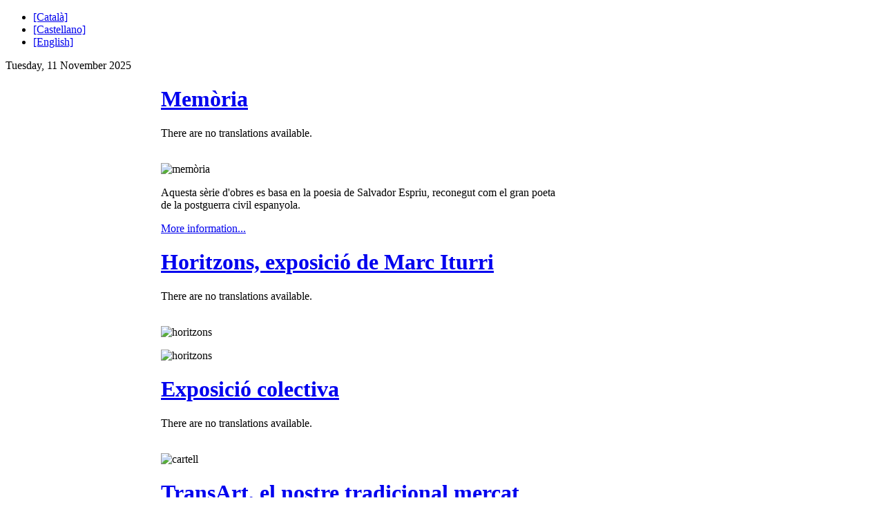

--- FILE ---
content_type: text/html; charset=utf-8
request_url: https://www.centreartrectoria.org/index.php?option=com_content&view=category&layout=blog&id=37&Itemid=205&lang=en&limitstart=8
body_size: 5383
content:
<!DOCTYPE html PUBLIC "-//W3C//DTD XHTML 1.0 Transitional//EN" "http://www.w3.org/TR/xhtml1/DTD/xhtml1-transitional.dtd">
<html xmlns="http://www.w3.org/1999/xhtml" xml:lang="en-gb" lang="en-gb" dir="ltr" >
<head>
  <meta http-equiv="content-type" content="text/html; charset=utf-8" />
  <meta name="robots" content="index, follow" />
  <meta name="keywords" content="art, exposicions, valles oriental, sant pere de vilamajor, la rectoria" />
  <meta name="description" content="Centre d'Art La Rectoria és un espai a Sant Pere de Vilamajor que té com a objectiu conciliar les arts, les noves tecnologies i la natura" />
  <meta name="generator" content="Joomla! 1.5 - Open Source Content Management" />
  <title>Exhibitions</title>
  <link href="/index.php?option=com_content&amp;view=category&amp;layout=blog&amp;id=37&amp;Itemid=205&amp;lang=en&amp;format=feed&amp;type=rss" rel="alternate" type="application/rss+xml" title="RSS 2.0" />
  <link href="/index.php?option=com_content&amp;view=category&amp;layout=blog&amp;id=37&amp;Itemid=205&amp;lang=en&amp;format=feed&amp;type=atom" rel="alternate" type="application/atom+xml" title="Atom 1.0" />
  <link href="/templates/yoo_neo/favicon.ico" rel="shortcut icon" type="image/x-icon" />
  <link rel="stylesheet" href="https://www.centreartrectoria.org/plugins/content/attachments1.css" type="text/css" />
  <link rel="stylesheet" href="https://www.centreartrectoria.org/plugins/system/yoo_effects/lightbox/shadowbox.css" type="text/css" />
  <link rel="stylesheet" href="/templates/yoo_neo/css/template.css" type="text/css" />
  <link rel="stylesheet" href="/templates/yoo_neo/css/variations/gradientribbon.css" type="text/css" />
  <link rel="stylesheet" href="/templates/yoo_neo/css/custom.css" type="text/css" />
  <link rel="stylesheet" href="/modules/mod_jflanguageselection/tmpl/mod_jflanguageselection.css" type="text/css" />
  <link rel="stylesheet" href="https://www.centreartrectoria.org/modules/mod_pixsearch_ng/media/css/mod_pixsearch_ng.css" type="text/css" />
  <link rel="stylesheet" href="/plugins/content/sigplus/css/sigplus.css" type="text/css" />
  <style type="text/css">
    <!--
.wrapper { width: 1010px; }
#main-shift { margin-left: 225px; }
#left { width: 220px; }
#main-shift { margin-right: 205px; }
#right { width: 200px; margin-left: -420px; }
#menu .dropdown { width: 250px; }
#menu .columns2 { width: 500px; }
#menu .columns3 { width: 750px; }
#menu .columns4 { width: 1000px; }
#sigplus_images_stories_patrocinadors ul > li img { margin:8px !important; }
    -->
  </style>
  <script type="text/javascript" src="/media/system/js/mootools.js"></script>
  <script type="text/javascript" src="/media/system/js/caption.js"></script>
  <script type="text/javascript" src="/media/system/js/modal.js"></script>
  <script type="text/javascript" src="/templates/yoo_neo/warp/systems/joomla.1.5/js/warp.js"></script>
  <script type="text/javascript" src="/templates/yoo_neo/warp/systems/joomla.1.5/js/accordionmenu.js"></script>
  <script type="text/javascript" src="/templates/yoo_neo/warp/systems/joomla.1.5/js/menu.js"></script>
  <script type="text/javascript" src="/templates/yoo_neo/warp/systems/joomla.1.5/js/fancymenu.js"></script>
  <script type="text/javascript" src="/templates/yoo_neo/js/template.js"></script>
  <script type="text/javascript" src="https://www.centreartrectoria.org/modules/mod_pixsearch_ng/media/js/gpixsearch/gpixsearch.nocache.js"></script>
  <script type="text/javascript">
Warp.Settings = {"color":"gradientribbon","itemColor":null};var ps_ng_settings = {"searchText":"Search...","nextLinkText":"Next","prevLinkText":"Prev","viewAllText":"View All","resultText":"Results","readMoreText":"More information...","foundText":"found","baseUrl":"https:\/\/www.centreartrectoria.org\/"};
  </script>
  <script type="text/javascript">var YOOeffects = { url: 'https://www.centreartrectoria.org/plugins/system/yoo_effects/lightbox/' };</script>
<script type="text/javascript" src="https://www.centreartrectoria.org/plugins/system/yoo_effects/yoo_effects.js.php?lb=1&amp;re=1&amp;sl=1"></script>
  <meta http-equiv="Content-Style-Type" content="text/css" />
  <!--[if lt IE 8]><link rel="stylesheet" href="/plugins/content/sigplus/css/sigplus.ie7.css" type="text/css" /><![endif]-->

<link rel="apple-touch-icon" href="/templates/yoo_neo/apple_touch_icon.png" />

  <script type='text/javascript'>

  var _gaq = _gaq || [];
  _gaq.push(['_setAccount', 'UA-41560959-1']);
  _gaq.push(['_setCustomVar', 1, 'Page creation time and ram', '32', 3]);
  _gaq.push(['_setCustomVar', 2, 'Logged-in user', 'anonymous', 3]);
  
  
  
  _gaq.push(['_trackPageview']);
  
  (function() {
    var ga = document.createElement('script'); ga.type = 'text/javascript'; ga.async = true;
    ga.src = ('https:' == document.location.protocol ? 'https://ssl' : 'http://www') + '.google-analytics.com/ga.js';
    var s = document.getElementsByTagName('script')[0]; s.parentNode.insertBefore(ga, s);
  })();

</script></head>

<body id="page" class="yoopage column-left column-right   ">

		<div id="absolute">
			</div>
	
	<div id="page-body"><div id="contenidor">

		<div class="wrapper">

			<div id="header">
			
				<div class="header-t1">
					<div class="header-t2">
						<div class="header-t3">
						</div>
					</div>
				</div>
				
				<div class="header-1">

					<div id="toolbar">
					
												
												<div class="right">
							<div class="module mod-blank   first last">

	
		
	<div id="jflanguageselection"><ul class="jflanguageselection"><li><a href="https://www.centreartrectoria.org/index.php?option=com_content&amp;view=category&amp;layout=blog&amp;id=37&amp;Itemid=205&amp;lang=ca&amp;limitstart=8" ><span lang="ca" xml:lang="ca">[Català]</span></a></li><li><a href="https://www.centreartrectoria.org/index.php?option=com_content&amp;view=category&amp;layout=blog&amp;id=37&amp;Itemid=205&amp;lang=es&amp;limitstart=8" ><span lang="es" xml:lang="es">[Castellano]</span></a></li><li id="active_language"><a href="https://www.centreartrectoria.org/index.php?option=com_content&amp;view=category&amp;layout=blog&amp;id=37&amp;Itemid=205&amp;lang=en&amp;limitstart=8" ><span lang="en" xml:lang="en">[English]</span></a></li></ul></div><!--Joom!fish V2.0.4 (Lightning)-->
<!-- &copy; 2003-2009 Think Network, released under the GPL. -->
<!-- More information: at http://www.joomfish.net -->
		
</div>						</div>
												
												<div id="date">
							Tuesday, 11 November 2025						</div>
												
					</div>
					
					<div id="headerbar">
	
												
												
					</div>
		
				</div>

				<div id="menubar"></div>
	
						
				<div id="logo">
					<a class="logo-icon correct-png" href="/index.php" title="Home"></a>				</div>
								
				
				
				
			</div>
			<!-- header end -->

						
				
			<div class="middle-wrapper">
				<div id="middle">
					<div id="middle-expand">
	
						<div id="main">
							<div id="main-shift">
	
									
								<div id="mainmiddle">
									<div id="mainmiddle-expand">
									
										<div id="content">
											<div id="content-shift">
	
													
												<div id="component" class="floatbox">
													

<div class="joomla ">
	<div class="blog">

		
		
				<div class="leadingarticles">
										
<div class="item ">
	<div class="item-bg">

				
		<div class="headline">
		
						<h1 class="title">
									<a href="/index.php?option=com_content&amp;view=article&amp;id=204%3Amemoria&amp;catid=37%3Aexposicions-passades&amp;Itemid=205&amp;lang=en">Memòria</a>
							</h1>
				
						
						
		</div>
			
				
				
			
				
		<div class="jfdefaulttext">There are no translations available.</div><br/><p>
	<img alt="memòria" src="/images/stories/cynthiagrow.jpg" /></p>
<p>
	Aquesta s&egrave;rie d&#39;obres es basa en la poesia de Salvador Espriu, reconegut com el gran poeta de la postguerra civil espanyola.&nbsp;</p>
		
				<p class="readmore">
			<a href="/index.php?option=com_content&amp;view=article&amp;id=204%3Amemoria&amp;catid=37%3Aexposicions-passades&amp;Itemid=205&amp;lang=en" class="readmore">
				More information...</a>
		</p>
			
		
	</div>
</div>									
<div class="item ">
	<div class="item-bg">

				
		<div class="headline">
		
						<h1 class="title">
									<a href="/index.php?option=com_content&amp;view=article&amp;id=200%3Ahoritzons-exposicio-de-marc-iturri&amp;catid=37%3Aexposicions-passades&amp;Itemid=205&amp;lang=en">Horitzons, exposició de Marc Iturri</a>
							</h1>
				
						
						
		</div>
			
				
				
			
				
		<div class="jfdefaulttext">There are no translations available.</div><br/><p>
	<img alt="horitzons" src="/images/horitzons_cara.jpg" /></p>
<p>
	<img alt="horitzons" src="/images/horitzons_revers.jpg" /></p>		
			
		
	</div>
</div>									
<div class="item ">
	<div class="item-bg">

				
		<div class="headline">
		
						<h1 class="title">
									<a href="/index.php?option=com_content&amp;view=article&amp;id=198%3Aexposicio-colectiva&amp;catid=37%3Aexposicions-passades&amp;Itemid=205&amp;lang=en">Exposició colectiva</a>
							</h1>
				
						
						
		</div>
			
				
				
			
				
		<div class="jfdefaulttext">There are no translations available.</div><br/><p>
	<img alt="cartell" src="/images/stories/xutbalis600.jpg" style="width:100%" title="cartell" /></p>		
			
		
	</div>
</div>									
<div class="item ">
	<div class="item-bg">

				
		<div class="headline">
		
						<h1 class="title">
									<a href="/index.php?option=com_content&amp;view=article&amp;id=196%3Atransart-el-nostre-tradicional-mercat-dart-de-desembre&amp;catid=37%3Aexposicions-passades&amp;Itemid=205&amp;lang=en">TransArt, el nostre tradicional mercat d'art de desembre</a>
							</h1>
				
						
						
		</div>
			
				
				
			
				
		<div class="jfdefaulttext">There are no translations available.</div><br/><p>
	<img alt="" src="/images/stories/transartdef.jpg" /></p>		
			
		
	</div>
</div>				</div>
		
				
				<div class="morearticles">
			
<h3>
	More Articles...</h3>

<ul>
		<li>
		<a href="/index.php?option=com_content&amp;view=article&amp;id=195%3Amostre-dartesania-de-la-india&amp;catid=37%3Aexposicions-passades&amp;Itemid=205&amp;lang=en">Mostre d'Artesania de la Índia</a>
	</li>
		<li>
		<a href="/index.php?option=com_content&amp;view=article&amp;id=192%3Abotanic-art-quan-la-tardor-es-fa-primavera&amp;catid=37%3Aexposicions-passades&amp;Itemid=205&amp;lang=en">Botànic-Art. Quan la tardor es fa primavera</a>
	</li>
		<li>
		<a href="/index.php?option=com_content&amp;view=article&amp;id=190%3Acaminat-per-la-natura-jaume-rodes&amp;catid=37%3Aexposicions-passades&amp;Itemid=205&amp;lang=en">Caminant per la natura, Jaume Rodés</a>
	</li>
		<li>
		<a href="/index.php?option=com_content&amp;view=article&amp;id=189%3Adavid-centelles&amp;catid=37%3Aexposicions-passades&amp;Itemid=205&amp;lang=en">David Centelles</a>
	</li>
		<li>
		<a href="/index.php?option=com_content&amp;view=article&amp;id=187%3A221&amp;catid=37%3Aexposicions-passades&amp;Itemid=205&amp;lang=en">2+2+1</a>
	</li>
		<li>
		<a href="/index.php?option=com_content&amp;view=article&amp;id=185%3Afesta-danniversari-25-anys-fent-art&amp;catid=37%3Aexposicions-passades&amp;Itemid=205&amp;lang=en">Festa d'anniversari 25 anys fent art</a>
	</li>
		<li>
		<a href="/index.php?option=com_content&amp;view=article&amp;id=183%3Aen-un-mon-paralmlel-merce-piera-raspall-&amp;catid=37%3Aexposicions-passades&amp;Itemid=205&amp;lang=en">En un món paral·lel - Mercè Piera Raspall</a>
	</li>
		<li>
		<a href="/index.php?option=com_content&amp;view=article&amp;id=182%3Arunes-emili-armengol&amp;catid=37%3Aexposicions-passades&amp;Itemid=205&amp;lang=en">Runes - Emili Armengol</a>
	</li>
	</ul>
		</div>
		
				<div class="pagination">
						<p class="results">
				Page 3 of 10			</p>
						&lt;&lt; <a title="Start" href="/index.php?option=com_content&amp;view=category&amp;layout=blog&amp;id=37&amp;Itemid=205&amp;lang=en" class="pagenav">Start</a> &lt; <a title="Prev" href="/index.php?option=com_content&amp;view=category&amp;layout=blog&amp;id=37&amp;Itemid=205&amp;lang=en&amp;limitstart=4" class="pagenav">Prev</a> <a title="1" href="/index.php?option=com_content&amp;view=category&amp;layout=blog&amp;id=37&amp;Itemid=205&amp;lang=en" class="pagenav">1</a> <a title="2" href="/index.php?option=com_content&amp;view=category&amp;layout=blog&amp;id=37&amp;Itemid=205&amp;lang=en&amp;limitstart=4" class="pagenav">2</a> <span class="pagenav">3</span> <a title="4" href="/index.php?option=com_content&amp;view=category&amp;layout=blog&amp;id=37&amp;Itemid=205&amp;lang=en&amp;limitstart=12" class="pagenav">4</a> <a title="5" href="/index.php?option=com_content&amp;view=category&amp;layout=blog&amp;id=37&amp;Itemid=205&amp;lang=en&amp;limitstart=16" class="pagenav">5</a> <a title="6" href="/index.php?option=com_content&amp;view=category&amp;layout=blog&amp;id=37&amp;Itemid=205&amp;lang=en&amp;limitstart=20" class="pagenav">6</a> <a title="7" href="/index.php?option=com_content&amp;view=category&amp;layout=blog&amp;id=37&amp;Itemid=205&amp;lang=en&amp;limitstart=24" class="pagenav">7</a> <a title="8" href="/index.php?option=com_content&amp;view=category&amp;layout=blog&amp;id=37&amp;Itemid=205&amp;lang=en&amp;limitstart=28" class="pagenav">8</a> <a title="9" href="/index.php?option=com_content&amp;view=category&amp;layout=blog&amp;id=37&amp;Itemid=205&amp;lang=en&amp;limitstart=32" class="pagenav">9</a> <a title="10" href="/index.php?option=com_content&amp;view=category&amp;layout=blog&amp;id=37&amp;Itemid=205&amp;lang=en&amp;limitstart=36" class="pagenav">10</a> <a title="Next" href="/index.php?option=com_content&amp;view=category&amp;layout=blog&amp;id=37&amp;Itemid=205&amp;lang=en&amp;limitstart=12" class="pagenav">Next</a> &gt; <a title="End" href="/index.php?option=com_content&amp;view=category&amp;layout=blog&amp;id=37&amp;Itemid=205&amp;lang=en&amp;limitstart=36" class="pagenav">End</a> &gt;&gt;		</div>
				
	</div>
</div>												</div>
					
																							
											</div>
										</div>
										<!-- content end -->
										
																				
																				
									</div>
								</div>
								<!-- mainmiddle end -->
	
															
							</div>
						</div>
	
												<div id="left">
							<div class="module mod-line mod-menu mod-menu-line   first ">

		
	<div class="box-1 deepest">
	
				
		<ul class="menu menu-accordion"><li class="separator level1 item1 first parent toggler"><span class="separator level1 item1 first parent"><span class="bg">La Rectoria</span></span><div><ul class="accordion level2"><li class="level2 item1 first"><a href="https://www.centreartrectoria.org/" class="level2 item1 first"><span class="bg">presentation</span></a></li><li class="level2 item2"><a href="/index.php?option=com_content&amp;view=article&amp;id=216&amp;Itemid=247&amp;lang=en" class="level2 item2"><span class="bg">qui som</span></a></li><li class="level2 item3"><a href="/index.php?option=com_content&amp;view=article&amp;id=115&amp;Itemid=238&amp;lang=en" class="level2 item3"><span class="bg">where we are</span></a></li><li class="level2 item4"><a href="/index.php?option=com_content&amp;view=article&amp;id=217&amp;Itemid=248&amp;lang=en" class="level2 item4"><span class="bg">òrgans de direcció</span></a></li><li class="level2 item5"><a href="/index.php?option=com_content&amp;view=article&amp;id=218&amp;Itemid=249&amp;lang=en" class="level2 item5"><span class="bg">què fem: objectius</span></a></li><li class="level2 item6"><a href="/index.php?option=com_content&amp;view=article&amp;id=219&amp;Itemid=250&amp;lang=en" class="level2 item6"><span class="bg">estatuts</span></a></li><li class="level2 item7"><a href="/index.php?option=com_content&amp;view=category&amp;layout=blog&amp;id=68&amp;Itemid=252&amp;lang=en" class="level2 item7"><span class="bg">pressupost i resultats</span></a></li><li class="level2 item8"><a href="/index.php?option=com_content&amp;view=article&amp;id=121&amp;Itemid=226&amp;lang=en" class="level2 item8"><span class="bg">contact</span></a></li><li class="level2 item9"><a href="/index.php?option=com_content&amp;view=article&amp;id=109&amp;Itemid=225&amp;lang=en" class="level2 item9"><span class="bg">open hours</span></a></li><li class="level2 item10 last"><a href="/index.php?option=com_acymailing&amp;view=archive&amp;id=111&amp;Itemid=227&amp;lang=en" class="level2 item10 last"><span class="bg">newsletter</span></a></li></ul></div></li><li class="level1 item2"><a href="/index.php?option=com_content&amp;view=category&amp;layout=blog&amp;id=47&amp;Itemid=204&amp;lang=en" class="level1 item2"><span class="bg">Exhibits</span></a></li><li class="level1 item3"><a href="/index.php?option=com_content&amp;view=category&amp;layout=blog&amp;id=66&amp;Itemid=246&amp;lang=en" class="level1 item3"><span class="bg">Activitats</span></a></li><li class="separator level1 item4 parent toggler"><span class="separator level1 item4 parent"><span class="bg">Residence</span></span><div><ul class="accordion level2"><li class="level2 item1 first last"><a href="/index.php?option=com_content&amp;view=category&amp;layout=blog&amp;id=51&amp;Itemid=230&amp;lang=en" class="level2 item1 first last"><span class="bg">grants</span></a></li></ul></div></li><li class="separator level1 item5 parent toggler"><span class="separator level1 item5 parent"><span class="bg">Training Activities</span></span><div><ul class="accordion level2"><li class="level2 item1 first"><a href="/index.php?option=com_content&amp;view=category&amp;layout=blog&amp;id=45&amp;Itemid=232&amp;lang=en" class="level2 item1 first"><span class="bg">courses</span></a></li><li class="level2 item2 last"><a href="/index.php?option=com_content&amp;view=category&amp;layout=blog&amp;id=46&amp;Itemid=233&amp;lang=en" class="level2 item2 last"><span class="bg">workshops</span></a></li></ul></div></li><li class="active separator level1 item6 last parent toggler"><span class="separator level1 item6 last parent active"><span class="bg">Arxives</span></span><div><ul class="accordion level2"><li class="level2 item1 first active current"><a href="/index.php?option=com_content&amp;view=category&amp;layout=blog&amp;id=37&amp;Itemid=205&amp;lang=en" class="level2 item1 first active current"><span class="bg">exhibitions</span></a></li><li class="level2 item2"><a href="/index.php?option=com_content&amp;view=category&amp;layout=blog&amp;id=38&amp;Itemid=206&amp;lang=en" class="level2 item2"><span class="bg">press clipping</span></a></li><li class="level2 item3 last"><a href="/index.php?option=com_content&amp;view=category&amp;layout=blog&amp;id=42&amp;Itemid=231&amp;lang=en" class="level2 item3 last"><span class="bg">activities</span></a></li></ul></div></li></ul>		
	</div>
		
</div><div class="module mod-line    last">

		
	<div class="box-1 deepest">
	
				
		<p>
	<a title="Segueix-nos a Facebook" href="http://www.facebook.com/home.php#!/profile.php?id=100001264461418" target="_blank"><img alt="Segueix-nos a Facebook" src="/images/facebook-square-icon.png" style="width: 24px; height: 24px; margin-left: 10px; margin-right: 5px;" /></a><a title="Segueix-nos a Twitter" href="https://twitter.com/#!/ArtLaRectoria" target="_blank"><img alt="Segueix-nos a Twitter" src="/images/twitter-bird3-square-icon.png" style="width: 24px; height: 24px; margin-left: 5px; margin-right: 10px;" /></a></p>		
	</div>
		
</div>						</div>
												
												<div id="right">
							<div class="module mod-line   first ">

		
	<div class="box-1 deepest">
	
				<h3 class="header"><span class="header-2"><span class="header-3">Novetats</span></span></h3>
				
		<ul class="latestnews novetats">
	<li class="latestnews novetats">
		<a href="/index.php?option=com_content&amp;view=article&amp;id=359%3A2025-09-09-18-09-16&amp;catid=47%3Aexposicions&amp;Itemid=204&amp;lang=en" class="latestnews novetats">
			Inauguració de l'exposició &quot;Territoris&quot;: 20 de setembre a les 12:00 a les sales del Centre d'Art.</a>
	</li>
	<li class="latestnews novetats">
		<a href="/index.php?option=com_content&amp;view=article&amp;id=357%3A2025-06-02-16-04-08&amp;catid=47%3Aexposicions&amp;Itemid=204&amp;lang=en" class="latestnews novetats">
			Inauguració de l'exposició &quot;Equidistància, Múrcia - Catalunya&quot;: 5 de juliol a les 12:00 a les sales del Centre d'Art.</a>
	</li>
	<li class="latestnews novetats">
		<a href="/index.php?option=com_content&amp;view=article&amp;id=356%3A2025-06-02-16-04-08&amp;catid=47%3Aexposicions&amp;Itemid=204&amp;lang=en" class="latestnews novetats">
			Inauguració de l'exposició &quot;L'invisible&quot;: 7 de juny a les 12:00 a les sales del Centre d'Art.</a>
	</li>
	<li class="latestnews novetats">
		<a href="/index.php?option=com_content&amp;view=article&amp;id=355%3A2025-03-02-17-27-28&amp;catid=47%3Aexposicions&amp;Itemid=204&amp;lang=en" class="latestnews novetats">
			Inauguració de l'exposició col·lectiva &quot;Variacions. Obra ceràmica&quot;. Dissabte 12 d'abril a les 12:00</a>
	</li>
</ul>		
	</div>
		
</div><div class="module mod-line    ">

		
	<div class="box-1 deepest">
	
				
		<div id="pixsearch_ng_panel">
</div>
		
	</div>
		
</div><div class="module mod-line    ">

		
	<div class="box-1 deepest">
	
				<h3 class="header"><span class="header-2"><span class="header-3">Announcements</span></span></h3>
				
		<p>Call for the 2025 Residence Scholarship for the Centre d&rsquo;Art La Rectoria (Fundaci&oacute; La Rectoria de Vilamajor Fundaci&oacute; Privada)</p>
<p><a href="/index.php?option=com_content&amp;view=article&amp;id=336%3A2023-10-18-09-40-52&amp;catid=51%3Abeques&amp;Itemid=230&amp;lang=en" style="font-size: 13px;">More information</a></p>
<p>&nbsp;</p>		
	</div>
		
</div><div class="module mod-line    last">

		
	<div class="box-1 deepest">
	
				
		<div id="sigplus_images_stories_patrocinadors" class="sigplus-gallery sigplus-center"><ul><li><img id="sigplus_images_stories_patrocinadors_img0000" src="/cache/preview/12e15f60d95c84717cb454e197a89441.jpg" width="90" height="19" alt=""/></li><li><img id="sigplus_images_stories_patrocinadors_img0001" src="/cache/preview/2d3607c776a221e1232955927c4eafcd.jpg" width="90" height="39" alt=""/></li><li><img id="sigplus_images_stories_patrocinadors_img0002" src="/cache/preview/d89a98b788ede4ed561cc69068e2470d.jpg" width="90" height="53" alt=""/></li><li><img id="sigplus_images_stories_patrocinadors_img0003" src="/cache/preview/13dd7fa499aa772d7f70442eeef64dad.png" width="90" height="26" alt=""/></li></ul></div>		
	</div>
		
</div>						</div>
							
					</div>
				</div>
			</div>

			
			<div id="footer">
			
								<div class="footer-1">
					<a class="anchor" href="#page"></a>
					﻿<ul class="menu"><li class="level1 item1 first"><a href="/index.php?option=com_content&amp;view=frontpage&amp;Itemid=125&amp;lang=en" class="level1 item1 first"><span class="bg">Home</span></a></li><li class="level1 item2"><a href="/index.php?option=com_xmap&amp;sitemap=1&amp;Itemid=201&amp;lang=en" class="level1 item2"><span class="bg">Sitemap</span></a></li><li class="level1 item3"><a href="/index.php?option=com_content&amp;view=article&amp;id=121&amp;Itemid=202&amp;lang=en" class="level1 item3"><span class="bg">Contact</span></a></li><li class="level1 item4 last"><a href="/index.php?option=com_user&amp;view=login&amp;Itemid=236&amp;lang=en" class="level1 item4 last"><span class="bg">Administration</span></a></li></ul>© 2025 Fundació La Rectoria de Vilamajor. Av. Quatre Camins, s/n, 08458, Sant Pere de Vilamajor (BCN). tel. (+34)938450059. Some rights reserved. Another project of the <a href="http://www.proaitservices.com" target="_blank">Proa IT Services</a> web factory</p>									</div>
								
				<div class="footer-b1">
					<div class="footer-b2">
						<div class="footer-b3">
						</div>
					</div>
				</div>

			</div>
			<!-- footer end -->
			
		</div>
	</div></div>
	
</body>
</html>
